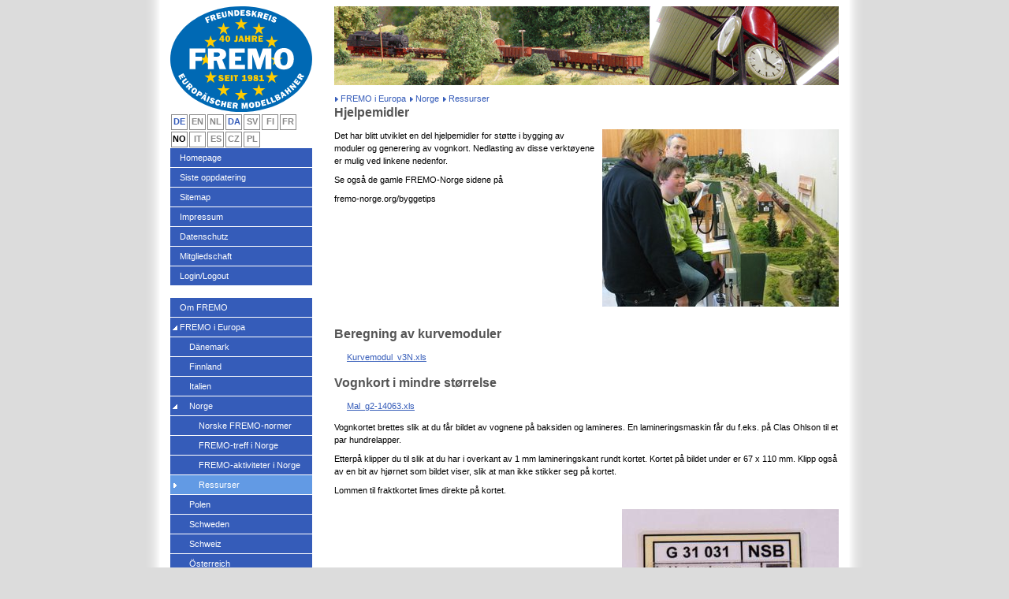

--- FILE ---
content_type: text/html; charset=utf-8
request_url: https://www.fremo-net.eu/no/fremo-i-europa/norge/ressurser
body_size: 2875
content:
<?xml version="1.1" encoding="utf-8"?>
<!DOCTYPE html
    PUBLIC "-//W3C//DTD XHTML 1.1//EN"
    "http://www.w3.org/TR/xhtml11/DTD/xhtml11.dtd">
<html xml:lang="nn" xmlns="http://www.w3.org/1999/xhtml">
<head>

<meta http-equiv="Content-Type" content="text/html; charset=utf-8" />
<!-- 
	Internetauftritt des FREMO - Freundeskreis Europ&auml;ischer Modellbahner e. V.

	This website is powered by TYPO3 - inspiring people to share!
	TYPO3 is a free open source Content Management Framework initially created by Kasper Skaarhoj and licensed under GNU/GPL.
	TYPO3 is copyright 1998-2026 of Kasper Skaarhoj. Extensions are copyright of their respective owners.
	Information and contribution at https://typo3.org/
-->


<link rel="icon" href="/_assets/6c9d9ea542ed72f104a7fd6c9de91b3a/Icons/fremo.ico" type="image/vnd.microsoft.icon" />

<meta name="generator" content="TYPO3 CMS" />
<meta name="author" content="FREMO" />
<meta name="robots" content="index, follow" />
<meta name="twitter:card" content="summary" />
<meta name="copyright" content="FREMO &amp;ndash; Freundeskreis Europ&amp;auml;ischer Modellbahner e. V." />


<link rel="stylesheet" href="/typo3temp/assets/css/7015c8c4ac5ff815b57530b221005fc6.css?1768506974" media="all" />
<link rel="stylesheet" href="/_assets/b9942fb562fc0ee458a744073b91c037/css/ModuleStyles.css?1768506359" media="all" />
<link rel="stylesheet" href="/_assets/6c9d9ea542ed72f104a7fd6c9de91b3a/Css/style.css?1768506359" media="all" />
<link rel="stylesheet" href="/_assets/6c9d9ea542ed72f104a7fd6c9de91b3a/Css/frame.css?1768506359" media="all" />
<link rel="stylesheet" href="/_assets/6c9d9ea542ed72f104a7fd6c9de91b3a/Css/fremo.css?1768506359" media="all" />
<link rel="stylesheet" href="/_assets/6c9d9ea542ed72f104a7fd6c9de91b3a/Css/menues.css?1768506359" media="all" />
<link rel="stylesheet" href="/_assets/6c9d9ea542ed72f104a7fd6c9de91b3a/Css/avatar.css?1768506359" media="all" />
<link href="/_assets/6c9d9ea542ed72f104a7fd6c9de91b3a/Css/style.css?1768506359" rel="stylesheet"  />
<link href="/_assets/6c9d9ea542ed72f104a7fd6c9de91b3a/Css/frame.css?1768506359" rel="stylesheet"  />
<link href="/_assets/6c9d9ea542ed72f104a7fd6c9de91b3a/Css/fremo.css?1768506359" rel="stylesheet"  />
<link href="/_assets/6c9d9ea542ed72f104a7fd6c9de91b3a/Css/menues.css?1768506359" rel="stylesheet"  />
<link href="/_assets/6c9d9ea542ed72f104a7fd6c9de91b3a/Css/avatar.css?1768506359" rel="stylesheet"  />






<title>Ressurser&nbsp;-&nbsp;FREMO - Freundeskreis Europ&auml;ischer Modelleisenbahner e.V.</title>
<link rel="canonical" href="https://www.fremo-net.eu/no/fremo-i-europa/norge/ressurser"/>

<link rel="alternate" hreflang="de-DE" href="https://www.fremo-net.eu/europa/norwegen/resources"/>
<link rel="alternate" hreflang="da-DK" href="https://www.fremo-net.eu/dk/fremo-i-europa/norge/ressurser"/>
<link rel="alternate" hreflang="nn-NO" href="https://www.fremo-net.eu/no/fremo-i-europa/norge/ressurser"/>
<link rel="alternate" hreflang="x-default" href="https://www.fremo-net.eu/europa/norwegen/resources"/>
</head>
<body>










<div id="frame-height">
  <div id="main">
    <div id="right">
      <div id="images">
        <span id="image-left">
          <img src="/fileadmin/img/imageleft_1000.gif" width="400" height="100"   alt=""  />
        </span>
        <span id="image-right">
          <img src="/fileadmin/img/imageright_1000.gif" width="240" height="100"   alt=""  />
        </span>
      </div>

      <div id="menu-breadcrumb">
        <ul><li class="first"><a href="/no/europa">FREMO i Europa</a></li><li><a href="/no/fremo-i-europa/norge">Norge</a></li><li class="last">Ressurser</li></ul>
      </div>

      <div id="content">
     
    

            <div id="c10461" class="frame frame-default frame-type-textpic frame-layout-0">
                
                    <a id="c10469"></a>
                
                
                    



                
                

    
        

    
        <header>
            

    
            
                

    
            <h2 class="">
                Hjelpemidler
            </h2>
        



            
        



            



            



        </header>
    



    


                

    <div class="ce-textpic ce-right ce-intext">
        
            

    <div class="ce-gallery" data-ce-columns="1" data-ce-images="1">
        
        
            <div class="ce-row">
                
                    
                        <div class="ce-column">
                            

        
<figure class="image">
    
            
                    
<img class="image-embed-item" src="/fileadmin/_processed_/8/e/csm_A10-Gaukaas_3d3196305b.jpg" width="300" height="225" loading="lazy" alt="" />


                
        
    
</figure>


    


                        </div>
                    
                
            </div>
        
        
    </div>



        

        
                <div class="ce-bodytext">
                    
                    <p>Det har blitt utviklet en del hjelpemidler for støtte i bygging av moduler og generering av vognkort. Nedlasting av disse verktøyene er mulig ved linkene nedenfor.
</p>
<p>Se også de gamle FREMO-Norge sidene på 
</p>
<p><span lang="NO-BOK">fremo-norge.org/byggetips</span></p>
                </div>
            

        
    </div>


                
                    



                
                
                    



                
            </div>

        


    

            <div id="c10462" class="frame frame-default frame-type-uploads frame-layout-0">
                
                    <a id="c10470"></a>
                
                
                    



                
                
                    

    
        <header>
            

    
            
                

    
            <h2 class="">
                Beregning av kurvemoduler
            </h2>
        



            
        



            



            



        </header>
    



                
                

    
        <ul class="ce-uploads">
            
                <li>
                    
                    
                    <div>
                        <a href="/fileadmin/_migrated/content_uploads/Kurvemodul_v3N.xls" >
                            <span class="ce-uploads-fileName">Kurvemodul_v3N.xls</span>
                        </a>
                        
                        
                    </div>
                </li>
            
        </ul>
    


                
                    



                
                
                    



                
            </div>

        


    

            <div id="c10463" class="frame frame-default frame-type-uploads frame-layout-0">
                
                    <a id="c10471"></a>
                
                
                    



                
                
                    

    
        <header>
            

    
            
                

    
            <h2 class="">
                Vognkort i mindre størrelse
            </h2>
        



            
        



            



            



        </header>
    



                
                

    
        <ul class="ce-uploads">
            
                <li>
                    
                    
                    <div>
                        <a href="/fileadmin/_migrated/content_uploads/Mal_g2-14063.xls" >
                            <span class="ce-uploads-fileName">Mal_g2-14063.xls</span>
                        </a>
                        
                        
                    </div>
                </li>
            
        </ul>
    


                
                    



                
                
                    



                
            </div>

        


    

            <div id="c10472" class="frame frame-default frame-type-text frame-layout-0">
                
                
                    



                
                
                    

    



                
                

    <p>Vognkortet brettes slik at du får bildet av vognene på baksiden og lamineres. En lamineringsmaskin får du f.eks. på Clas Ohlson til et par hundrelapper.
</p>
<p>Etterpå klipper du til slik at du har i overkant av 1 mm lamineringskant rundt kortet. Kortet på bildet under er 67 x 110 mm. Klipp også av en bit av hjørnet som bildet viser, slik at man ikke stikker seg på kortet.
</p>
<p>Lommen til fraktkortet limes&nbsp;direkte på kortet. </p>


                
                    



                
                
                    



                
            </div>

        


    

            <div id="c10473" class="frame frame-default frame-type-image frame-layout-0">
                
                    <a id="c10475"></a>
                
                
                    



                
                
                    

    
        <header>
            

    
            
                

    
            <h2 class="">
                 
            </h2>
        



            
        



            



            



        </header>
    



                
                

    <div class="ce-image ce-right ce-above">
        

    <div class="ce-gallery" data-ce-columns="1" data-ce-images="1">
        
        
            <div class="ce-row">
                
                    
                        <div class="ce-column">
                            

        
<figure class="image">
    
            
                    
<img class="image-embed-item" src="/fileadmin/_migrated/pics/Vognkorteksempel.jpg" width="275" height="383" loading="lazy" alt="" />


                
        
    
</figure>


    


                        </div>
                    
                
            </div>
        
        
    </div>



    </div>


                
                    



                
                
                    



                
            </div>

        


      </div>

      <div id="last-change">
        Denne siden ble sist endret:&nbsp;17.01.2024, 14:06:32&nbsp;
      </div>

    </div> <!-- right end -->

    <div id="left" style="">
        <div style="text-align: center">
            <b></b>
        </div>
        <div id="logo">
            <a href="/">
                <img src=/_assets/6c9d9ea542ed72f104a7fd6c9de91b3a/Images/fremo_40.svg title="FREMO &ndash; Freundeskreis Europ&auml;ischer Modellbahner" alt="FREMO-Logo" />
            </a>
        </div>

        <div id="menu-languages">
            <ul><li><a href="/europa/norwegen/resources" title="Deutsch">DE</a></li><li class="userdef1">EN</li><li class="userdef1">NL</li><li><a href="/dk/fremo-i-europa/norge/ressurser" title="Dansk">DA</a></li><li class="userdef1">SV</li><li class="userdef1">FI</li><li class="userdef1">FR</li><li class="active">NO</li><li class="userdef1">IT</li><li class="userdef1">ES</li><li class="userdef1">CZ</li><li class="userdef1">PL</li></ul>
        </div> <!-- menu-languages end -->

        <div id="menu-board" class="navigation">
            
        </div> <!-- menu-board end -->

        <div id="menu-meta" class="navigation">
            <ul><li><a href="/no/home">Homepage</a></li><li><a href="/no/siste-oppdatering">Siste oppdatering</a></li><li><a href="/no/sitemap">Sitemap</a></li><li><a href="/no/impressum">Impressum</a></li><li><a href="/no/home/about-fremo/datenschutz">Datenschutz</a></li><li><a href="/no/mitgliedschaft">Mitgliedschaft</a></li><li class="last"><a href="/no/login">Login/Logout</a></li></ul>
        </div> <!-- menu-meta end -->

        <div id="menu-main" class="navigation">
            <ul><li><a href="/no/fremo">Om FREMO</a></li><li><a href="/no/europa" class="active">FREMO i Europa</a><ul><li><a href="/no/europa/daenemark">Dänemark</a></li><li><a href="/no/europa/finnland">Finnland</a></li><li><a href="/no/europa/italien">Italien</a></li><li><a href="/no/fremo-i-europa/norge" class="active">Norge</a><ul><li><a href="/no/fremo-i-europa/norge/norske-fremo-normer">Norske FREMO-normer</a></li><li><a href="/no/home/fremo-i-europa/norge/fremo-treff-i-norge">FREMO-treff i Norge</a></li><li><a href="/no/fremo-i-europa/norge/fremo-aktiviteter-i-norge">FREMO-aktiviteter i Norge</a></li><li class="last"><a href="/no/fremo-i-europa/norge/ressurser" class="current">Ressurser</a></li></ul></li><li><a href="/no/europa/polen">Polen</a></li><li><a href="/no/europa/schweden">Schweden</a></li><li><a href="/no/europa/schweiz">Schweiz</a></li><li><a href="/no/europa/oesterreich">Österreich</a></li><li class="last"><a href="/no/europa/united-kingdom">United Kingdom</a></li></ul></li><li><a href="/no/treffen-1">Treffen</a></li><li><a href="/no/3/termine">Stammtische</a></li><li><a href="/no/termine/treffenberichte">Treffenberichte</a></li><li><a href="/no/home/teknik">Praxis</a></li><li><a href="/no/modulsysteme">Modulsysteme</a></li><li class="last"><a href="/no/hp1">Hp1 Modellbahn</a></li></ul>
        </div> <!-- menu-main end -->

    </div> <!-- left end -->
  </div> <!-- main end -->
  <div id="space-main"></div>
</div> <!-- frame-height end -->

<div id="frame-footer">
  <div id="footer">FREMO &ndash; Freundeskreis Europ&auml;ischer Modellbahner e. V.</div>
</div> <!-- frame-footer end -->




</body>
</html>

--- FILE ---
content_type: text/css; charset=utf-8
request_url: https://www.fremo-net.eu/_assets/b9942fb562fc0ee458a744073b91c037/css/ModuleStyles.css?1768506359
body_size: 936
content:
@CHARSET "UTF-8";

div.frame-layout-1 li {

    margin-bottom:20px;
}

div .frame-layout-1 a {
    background-color: lightgray;
    font-size: larger;
    border-radius: 5px;
    border: 1px solid black;
    padding: 5px;
    margin-top: 20px;
    box-shadow: 0 4px 8px 0 rgba(0,0,0,0.6);
}

table.tx_fremomoduldb_table tr {
    background-color: #629AE4;
    color: white;
}
table.tx_fremomoduldb_table tr.even{background-color: #DCEEFF; color: black;}
table.tx_fremomoduldb_table tr.odd{background-color: #FFFFFF; color: black;}
table.tx_fremomoduldb_table tr td{padding: 5px 10px 10px 5px;}
table.tx_fremomoduldb_table tr th{padding: 5px 5px 5px 5px;}
table.tx_fremomoduldb_table{border-spacing: 0px; cellspacing: 0px; cellpadding: 5px;}

.modul-blue-div {
    padding: 5px;
    border: 1px solid blue;
    border-radius: 10px;
    background-color: #e7eff6;
    margin-bottom: 10px;
}

.modul-yellow-div {
    padding: 5px;
    border: 1px solid blue;
    border-radius: 10px;
    background-color: ivory;
    margin-bottom: 10px;
}

.modul-container-13 {
    float: left;
    width: 30%;
    padding: 3px;
}

.tx_fremomoduldb table {
    border-collapse: separate;
    border-spacing: 0px;
    width: 100%;
}
.tx_fremomoduldb table th {
        font-weight: bold;
    }

.tx_fremomoduldb table td {
        vertical-align: top;
    }

table.tx_fremomoduldb_properties_table {
    font-size: 12px;
    background-color: #f6f6fa;
    border-collapse: separate;
    border-spacing: 5px;
    border-radius: 7px
}

    table.tx_fremomoduldb_properties_table .data {
        font-size: 14px;
        background-color: #dedada;
        font-style: italic;
    }

svg {
    display: unset;
    vertical-align:unset;
}

 .icon-size-small {
        width: 16px;
        height: 16px;
    }

.icon-size-medium {
    padding: 5px 5px 5px 5px;
        width: 32px;
        height: 32px;
    }

.icon-size-large {
        width: 64px;
        height: 64px;
    }


.moduleSearchField {
    background-image: url('../Icons/search-30.png'); /* Add a search icon to input */
    background-size: 16px;
    background-position: 3px 3px; /* Position the search icon */
    background-repeat: no-repeat; /* Do not repeat the icon image */
    width: 100%; /* Full-width */
    font-size: 12px; /* Increase font-size */
    padding: 2px 10px 2px 22px; /* Add some padding */
    border: 1px solid #ddd; /* Add a grey border */
    margin-bottom: 12px; /* Add some space below the input */
    
}

.modulListBtn {
    background-color: #008CBA; /* Blue */
    color: white;
    border-radius: 4px;
    box-shadow: 0 4px 8px 0 rgba(0,0,0,0.6)
}

.modulListBtn a:visited{
    color:antiquewhite;
}

.modulBtn {
    background-color: #cfcfcf;
    color: black;
    border:solid black 1px;
    padding: 3px;
    border-radius: 4px;
    box-shadow: 0 2px 4px 0 rgba(0,0,0,0.6)
}

a.modulBtn:link { color: black;}
a.modulBtn:visited {color: #404040 ;}
a.modulBtn:hover { color: white;}




.moduldb-card {
    /* Add shadows to create the "card" effect */
    box-shadow: 0 4px 8px 0 rgba(0,0,0,0.5);
    transition: 0.3s;
    width: 40%;
    background-color: aliceblue;
    margin-bottom: 20px;
    margin-right: 20px;
    float: left;
}
.card-developer {
    background-color: coral;
}

.card-admin {
    background-color:aquamarine;
}

    /* On mouse-over, add a deeper shadow */
    .card:hover {
        box-shadow: 0 16px 32px 0 rgba(0,0,0,0.5);
    }

/* Add some padding inside the card container */
.card-container {
    padding: 2px 16px 20px 16px;
}

/* Add some padding inside the card card-header */
.card-header {
    padding: 2px 16px 2px 16px;
    background-color: white;
}

.table-search-line {
    width: 90%;
    display: grid;
    grid-template-columns: 60% 40%;
    padding: 10px;
}

.table-search-line::after {
    clear:both;
}

.table-search-line .label {
    float: left;
    align-content: center;
}
.table-search-line .input {
    float: right;
    align-content:end;
}


--- FILE ---
content_type: text/css; charset=utf-8
request_url: https://www.fremo-net.eu/_assets/6c9d9ea542ed72f104a7fd6c9de91b3a/Css/frame.css?1768506359
body_size: 426
content:
/*
 * FREMO-NET
 * Copyright 2009 Valentin Funk
 * 
 * Stylesheets for the containers of the page. Fonts, colors
 * etc. you will find in the style.css.
 *
 * The main divisor is 8 (px).
 */

html, body {
    height: 100%;
}

body {
    margin: 0;
    border: 0;
    padding: 0;
    text-align: center;
}

/*
 * The main content area. 
 *
 * This is without the footer because of this stickyness. Ant
 * frame-height is just an wrapper to make the footer sticky not
 * overlaying some content.
 */

#frame-height {
    width: 848px;
    min-height: 100%;
    margin: 0 auto -39px auto; /* The negative margin is the height of the footer (frame-footer). Don't forget the space-main. Change there too. */
    border: 0;
    padding: 0;
}
#main {
    text-align: left;
    padding: 8px 0;
}
#space-main {
    clear: both;
    height: 39px; /* This makes the space to the footer. Change too!*/
}

/*
 * The left column.
 */

#left {
    width: 180px;
    margin-bottom: 8px; 
}

/* Sub-container */

#logo {
    height: 120px;
    margin-bottom: 16px;
}

#menu-languages {

}

#menu-meta {

}

#menu-main {

}


/*
 * The right column.
 */

#right {
    float: right;
    width: 640px;
    margin-bottom: 8px; 
}

/* Sub-container */

#subtitle {
    height: 20px;
    max-height: 20px;
    overflow: hidden;
}

#images {
    height: 100px;
    overflow: hidden;
    margin-bottom: 8px;
    font-size: 0;
    /* background-color: orange; */
}

#menu-breadcrumb {
}

#content {
    clear: left;
}

#last-change {
    margin: 16px 0 0 0;
    text-align: right;
}


/*
 * The footer.
 *
 * The footer is sticky!
 */
#frame-footer {
    width: 848px;
    height: 39px; /* This is the definite height of the footer. Change negative margin of the frame-main too! */
    margin: 0 auto;
}

#footer  {
    margin: 0;
    border-top: 1px solid #ccc;
    padding: 4px 0 5px 0;
    text-align: center;
}


--- FILE ---
content_type: text/css; charset=utf-8
request_url: https://www.fremo-net.eu/_assets/6c9d9ea542ed72f104a7fd6c9de91b3a/Css/menues.css?1768506359
body_size: 757
content:
/*
 * FREMO-NET
 * Copyright 2008, 2009 Knut Habicht, Valentin Funk
 *
 * Main stylesheets for all the menues.
 *
 * The main divisor is 8 (px).
 */

/*
 * Main navigation.
 */

.navigation {
    margin-top: 16px;
}

.navigation ul {
    margin: 0;
    padding: 0;
    list-style-type: none;
    font-size: 11px;
}

/* All levels, general */

.navigation ul li {
}

.navigation a {
    display: block;

    margin: 0 0 1px 0;

    color: white;
    background-color: #355cb9;

    text-decoration: none;
}

.navigation a:link, .navigation a:visited {
    text-decoration: none;
}

.navigation a:hover, .navigation a:focus, .navigation a.active:hover, .navigation a.active:focus {
    background-image: url(../Images/navigation_active_right.png);
    background-position: 4px 10px;
    background-repeat: no-repeat;
    text-decoration: none;
}

/* First level */

.navigation ul li a {
    padding: 6px 6px 6px 12px;
}

/* Second level */

.navigation ul li ul li a {
    padding: 6px 6px 6px 24px;
}

/* Third level */

.navigation ul li ul li ul li a {
    padding: 6px 6px 6px 36px;
}

/* Forth level */

.navigation ul li ul li ul li ul li a {
    padding: 6px 6px 6px 48px;
}

/* Fifth level */

.navigation ul li ul li ul li ul li ul li a {
    padding: 6px 6px 6px 60px;
}

/* Sixth level */

.navigation ul li ul li ul li ul li ul li ul li a {
    padding: 6px 6px 6px 72px;
}

/* Active */

.navigation a.active {
    background-image: url(../Images/navigation_active_down.png);
    background-position: 3px 10px;
    background-repeat: no-repeat;
    text-decoration: none;
}

/* Current (active) */

.navigation a.current {
    background-color: #629ae4;
    background-image: url(../Images/navigation_active_right.png);
    background-position: 4px 10px;
    background-repeat: no-repeat;
    text-decoration: none;
}

/*
 * ******************************************
 * Sub navigation.
 * ******************************************
 */

.subnavigation {
    margin-top: 4px;
    margin-left: 4px;
    float: right;
    border:1px solid #888;
    border-radius: 10px;
}

.subnavigation ul {
    margin: 0;
    padding: 0;
    list-style-type: none;
    font-size: 11px;
}

/* All levels, general */
.subnavigation ul li {
    list-style-type: none;
}

.subnavigation a {
    display:block;
    margin: 5px 5px 5px 5px;
    color:cornflowerblue;
    background-color:aliceblue;
    text-decoration: none;
}

.subnavigation a:link, .navigation a:visited {
    text-decoration: none;
}

.subnavigation a:hover, .navigation a:focus, .navigation a.active:hover, .navigation a.active:focus {
    background-position: 4px 10px;
    background-repeat: no-repeat;
    text-decoration: none;
}

/* First level */
.subnavigation ul li a {
    padding: 6px 6px 6px 12px;
}

/* Second level */
.subnavigation ul li ul li a {
    padding: 6px 6px 6px 24px;
}

/* Third level */
.subnavigation ul li ul li ul li a {
    padding: 6px 6px 6px 36px;
}

/* Forth level */
.subnavigation ul li ul li ul li ul li a {
    padding: 6px 6px 6px 48px;
}

/* Fifth level */
.subnavigation ul li ul li ul li ul li ul li a {
    padding: 6px 6px 6px 60px;
}

/* Sixth level */
.subnavigation ul li ul li ul li ul li ul li ul li a {
    padding: 6px 6px 6px 72px;
}

    /* Active */

    .subnavigation a.active {
        color:blue;
        background-position: 3px 10px;
        background-repeat: no-repeat;
        text-decoration: none;
    }

    /* Current (active) */

    .subnavigation a.current {
        color: blue;
        background-position: 4px 10px;
        background-repeat: no-repeat;
        text-decoration: none;
    }



/*
 * Meta menu.
 */

#menu-meta {
    clear: left;
}

#menu-board {
    clear: left;
}


/*
 * Navigation for the languages.
 */

#menu-languages ul {
    height: 22px;

    margin: 0;
    padding: 0;

    font-size: 11px;
    line-height: 16px;

    font-family: Verdana, Arial, Helvetica, sans-serif;
    font-weight: 900;

    list-style-type: none;

    color: #888;
}

#menu-languages ul li {
    float: left;

    width: 19px;
    height: 18px;

    margin: 1px;
    border: 1px #888 solid;

    text-align: center;
}

#menu-languages ul li.active {
    color: #000;
}

#menu-languages ul li a {
    text-decoration: none;
    color: #355cb9;
}

#menu-languages ul li a:link, #menu-languages ul li a:visited {
    color: #355cb9;
    text-decoration: none;
}

#menu-languages ul li a:hover, #menu-languages ul li a:focus, #menu-languages ul li a:active {
    color: #000;
    text-decoration: none;
}



/*
 * Breadcrumb menu.
 */

#menu-breadcrumb ul {
    margin: 0;
    padding: 0;

    line-height: 18px;

    list-style-type: none;
    font-weight: normal;
    font-family: Verdana, Arial, Helvetica, sans-serif;

    background-color: #dcdcdc;
    color: #355cb9;
}

#menu-breadcrumb ul li {
    float: left;
    padding: 0 4px 0 8px;
    margin: 0;

    background-image: url(../Images/breadcrumb_right.png);
    background-position: 1px 7px;
    background-repeat: no-repeat;
}

    #menu-breadcrumb ul li.first {  
    }

#menu-breadcrumb ul li a {
    text-decoration: none;
    color: #355cb9;
}

#menu-breadcrumb ul li a:link, #menu-breadcrumb ul li a:visited {
    text-decoration: none;
    color: #355cb9;
}

#menu-breadcrumb ul li a:hover, #menu-breadcrumb ul li a:focus {
    text-decoration: underline;
    color: #355cb9;
}
